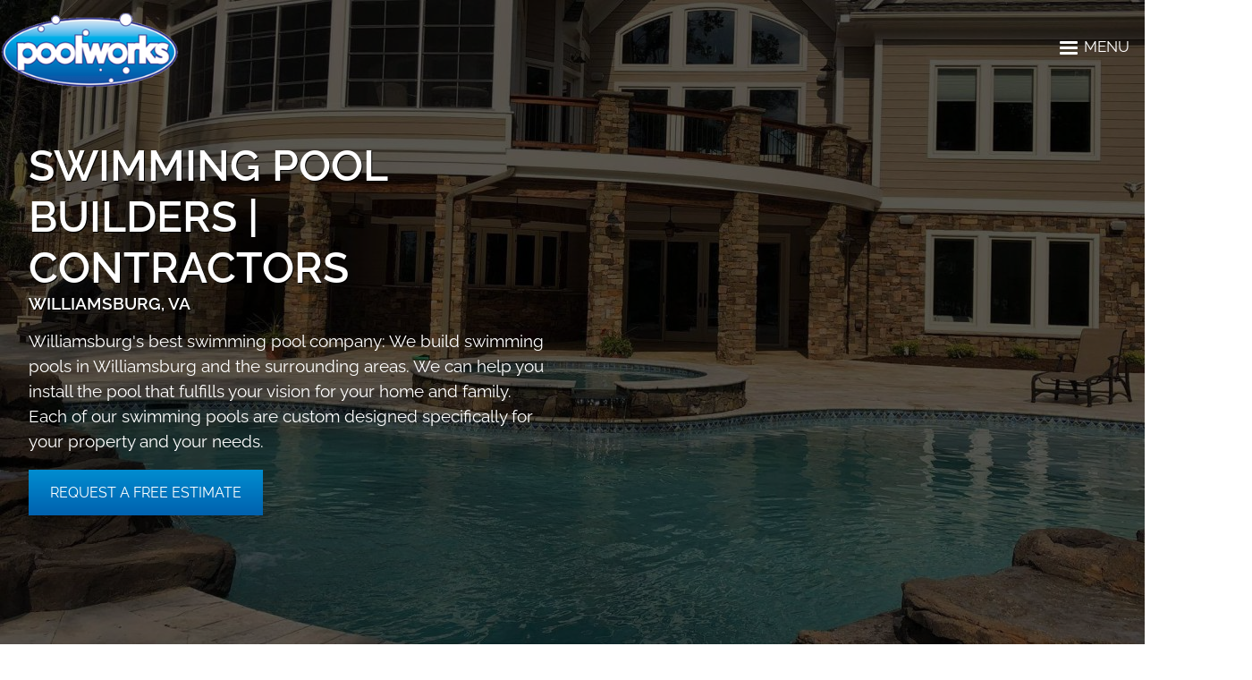

--- FILE ---
content_type: text/html; charset=UTF-8
request_url: https://poolworksvallc.com/williamsburg-swimming-pool-builders-contractors
body_size: 7992
content:


<!-- THEME DEBUG -->
<!-- THEME HOOK: 'html' -->
<!-- FILE NAME SUGGESTIONS:
   ▪️ html--node--19.html.twig
   ▪️ html--node--%.html.twig
   ▪️ html--node.html.twig
   ✅ html.html.twig
-->
<!-- 💡 BEGIN CUSTOM TEMPLATE OUTPUT from 'themes/custom/gwdtemplate/templates/html.html.twig' -->
<!DOCTYPE html>
<html lang="en" dir="ltr">
  <head>
    <meta charset="utf-8" />
<noscript><style>form.antibot * :not(.antibot-message) { display: none !important; }</style>
</noscript><meta name="geo.region" content="US-VA" />
<link rel="canonical" href="https://poolworksvallc.com/williamsburg-swimming-pool-builders-contractors" />
<link rel="image_src" href="/sites/default/files/pwrkslogo.png" />
<meta name="Generator" content="Drupal 10 (https://www.drupal.org)" />
<meta name="MobileOptimized" content="width" />
<meta name="HandheldFriendly" content="true" />
<meta name="viewport" content="width=device-width, initial-scale=1, shrink-to-fit=no" />
<meta http-equiv="x-ua-compatible" content="ie=edge" />
<link rel="icon" href="/sites/default/files/plwrks-favicon_0_0.jpg" type="image/jpeg" />

    <title>Swimming Pool Builders | Contractors-Williamsburg, VA | Pool Works</title>
    <link rel="stylesheet" media="all" href="/sites/default/files/css/css_cXGMoVGB8AmUF72RzCPXb0NF_ilY19Nsp5gGl-gJB5o.css?delta=0&amp;language=en&amp;theme=gwdtemplate&amp;include=eJyFjsEKwzAMQ38oaz4pOERkZk4cYrelf98y2A699CIQekjKqm4-aaRMc7LGBjOqsCRc3x7yPe9aEOpeHG0IOWIVzSQv80O41zBhQ7vxhtTQ13jzy7_wmZygz1Du_oj-xu2w61fMZAgbY7f41aVpWQUnH0ZfHQ" />
<link rel="stylesheet" media="all" href="/sites/default/files/css/css_nVL-KiwxA9LC39UgWKx_Vqp63B43L8vtlTacehL5l4o.css?delta=1&amp;language=en&amp;theme=gwdtemplate&amp;include=eJyFjsEKwzAMQ38oaz4pOERkZk4cYrelf98y2A699CIQekjKqm4-aaRMc7LGBjOqsCRc3x7yPe9aEOpeHG0IOWIVzSQv80O41zBhQ7vxhtTQ13jzy7_wmZygz1Du_oj-xu2w61fMZAgbY7f41aVpWQUnH0ZfHQ" />

    
    <!-- Global site tag (gtag.js) - Google Analytics -->
    <script async src="https://www.googletagmanager.com/gtag/js?id=G-6WJBLP700S"></script>
    <script>
      window.dataLayer = window.dataLayer || [];
      function gtag(){dataLayer.push(arguments);}
      gtag('js', new Date());

      gtag('config', 'G-6WJBLP700S');
    </script>
  </head>
  <body class="layout-no-sidebars page-node-19 path-node node--type-service">
    <a href="#main-content" class="visually-hidden focusable skip-link">
      Skip to main content
    </a>
    
    

<!-- THEME DEBUG -->
<!-- THEME HOOK: 'off_canvas_page_wrapper' -->
<!-- BEGIN OUTPUT from 'core/modules/system/templates/off-canvas-page-wrapper.html.twig' -->
  <div class="dialog-off-canvas-main-canvas" data-off-canvas-main-canvas>
    

<!-- THEME DEBUG -->
<!-- THEME HOOK: 'page' -->
<!-- FILE NAME SUGGESTIONS:
   ✅ page--node--service.html.twig
   ▪️ page--node--19.html.twig
   ▪️ page--node--%.html.twig
   ▪️ page--node.html.twig
   ▪️ page.html.twig
-->
<!-- 💡 BEGIN CUSTOM TEMPLATE OUTPUT from 'themes/custom/gwdtemplate/templates/page--node--service.html.twig' -->
<div id="page-wrapper">
  <div id="page" class="page">
    <header id="header"  class="header header-transparent" role="banner" aria-label="Site header">
              <nav class="navbar navbar-dark bg-primary navbar-expand-lg" id="navbar-main">
                      

<!-- THEME DEBUG -->
<!-- THEME HOOK: 'region' -->
<!-- FILE NAME SUGGESTIONS:
   ✅ region--nowrap.html.twig
   ▪️ region--header.html.twig
   ▪️ region.html.twig
-->
<!-- BEGIN OUTPUT from 'themes/contrib/bootstrap_barrio/templates/layout/region--nowrap.html.twig' -->
  

<!-- THEME DEBUG -->
<!-- THEME HOOK: 'block' -->
<!-- FILE NAME SUGGESTIONS:
   ▪️ block--gwdtemplate-site-branding.html.twig
   ✅ block--system-branding-block.html.twig
   ▪️ block--system.html.twig
   ▪️ block.html.twig
-->
<!-- 💡 BEGIN CUSTOM TEMPLATE OUTPUT from 'themes/custom/gwdtemplate/templates/block--system-branding-block.html.twig' -->
  <a href="/" title="Home" rel="home" class="navbar-brand">
          <img src="/sites/default/files/pwrkslogo.png" alt="Home" class="img-fluid d-inline-block align-top" />
        <span class="ml-2 d-none d-md-inline"></span>
  </a>

<!-- END CUSTOM TEMPLATE OUTPUT from 'themes/custom/gwdtemplate/templates/block--system-branding-block.html.twig' -->



<!-- END OUTPUT from 'themes/contrib/bootstrap_barrio/templates/layout/region--nowrap.html.twig' -->


                          <div class="collapse navbar-collapse" id="CollapsingNavbar">
                

<!-- THEME DEBUG -->
<!-- THEME HOOK: 'region' -->
<!-- FILE NAME SUGGESTIONS:
   ✅ region--nowrap.html.twig
   ▪️ region--primary-menu.html.twig
   ▪️ region.html.twig
-->
<!-- BEGIN OUTPUT from 'themes/contrib/bootstrap_barrio/templates/layout/region--nowrap.html.twig' -->
  

<!-- THEME DEBUG -->
<!-- THEME HOOK: 'block' -->
<!-- FILE NAME SUGGESTIONS:
   ▪️ block--responsivemenumobileicon-2.html.twig
   ▪️ block--responsive-menu-toggle.html.twig
   ▪️ block--responsive-menu.html.twig
   ✅ block.html.twig
-->
<!-- BEGIN OUTPUT from 'themes/contrib/bootstrap_barrio/templates/block/block.html.twig' -->
<div id="block-responsivemenumobileicon-2" class="d-block pe-3 responsive-menu-toggle-wrapper responsive-menu-toggle block block-responsive-menu block-responsive-menu-toggle">
  
    
      <div class="content">
      

<!-- THEME DEBUG -->
<!-- THEME HOOK: 'responsive_menu_block_toggle' -->
<!-- BEGIN OUTPUT from 'modules/contrib/responsive_menu/templates/responsive-menu-block-toggle.html.twig' -->
<a id="toggle-icon" class="toggle responsive-menu-toggle-icon" title="Menu" href="#off-canvas">
  <span class="icon"></span><span class="label">Menu</span>
</a>
<!-- END OUTPUT from 'modules/contrib/responsive_menu/templates/responsive-menu-block-toggle.html.twig' -->


    </div>
  </div>

<!-- END OUTPUT from 'themes/contrib/bootstrap_barrio/templates/block/block.html.twig' -->



<!-- END OUTPUT from 'themes/contrib/bootstrap_barrio/templates/layout/region--nowrap.html.twig' -->


                	          </div>
                              </nav>
                  </header>
          <div class="hero">
        <aside class="section clearfix" role="complementary">
          

<!-- THEME DEBUG -->
<!-- THEME HOOK: 'region' -->
<!-- FILE NAME SUGGESTIONS:
   ▪️ region--hero.html.twig
   ✅ region.html.twig
-->
<!-- BEGIN OUTPUT from 'themes/contrib/bootstrap_barrio/templates/layout/region.html.twig' -->
  <section class="row region region-hero">
    

<!-- THEME DEBUG -->
<!-- THEME HOOK: 'block' -->
<!-- FILE NAME SUGGESTIONS:
   ▪️ block--views-block--service-hero-block-1-2.html.twig
   ▪️ block--views-block--service-hero-block-1.html.twig
   ▪️ block--views-block.html.twig
   ▪️ block--views.html.twig
   ✅ block.html.twig
-->
<!-- BEGIN OUTPUT from 'themes/contrib/bootstrap_barrio/templates/block/block.html.twig' -->
<div class="views-element-container w-100 block block-views block-views-blockservice-hero-block-1" id="block-views-block-service-hero-block-1-2">
  
    
      <div class="content">
      

<!-- THEME DEBUG -->
<!-- THEME HOOK: 'container' -->
<!-- BEGIN OUTPUT from 'themes/contrib/bootstrap_barrio/templates/form/container.html.twig' -->
<div>

<!-- THEME DEBUG -->
<!-- THEME HOOK: 'views_view' -->
<!-- BEGIN OUTPUT from 'themes/contrib/bootstrap_barrio/templates/views/views-view.html.twig' -->
<div class="view view-service-hero view-id-service_hero view-display-id-block_1 js-view-dom-id-503f66a9597267506f2d62281d53b07d57f06021ec02fed5ae9227db98a64b7d">
  
    
      
      <div class="view-content row">
      

<!-- THEME DEBUG -->
<!-- THEME HOOK: 'views_view_unformatted' -->
<!-- BEGIN OUTPUT from 'themes/contrib/bootstrap_barrio/templates/views/views-view-unformatted.html.twig' -->
    <div class="views-row">
    

<!-- THEME DEBUG -->
<!-- THEME HOOK: 'views_view_fields' -->
<!-- BEGIN OUTPUT from 'core/modules/views/templates/views-view-fields.html.twig' -->
<div class="views-field views-field-field-image-hero"><div class="field-content">

<!-- THEME DEBUG -->
<!-- THEME HOOK: 'views_view_field' -->
<!-- BEGIN OUTPUT from 'core/modules/views/templates/views-view-field.html.twig' -->


<!-- THEME DEBUG -->
<!-- THEME HOOK: 'responsive_image_formatter' -->
<!-- BEGIN OUTPUT from 'core/modules/responsive_image/templates/responsive-image-formatter.html.twig' -->
  

<!-- THEME DEBUG -->
<!-- THEME HOOK: 'responsive_image' -->
<!-- BEGIN OUTPUT from 'core/modules/responsive_image/templates/responsive-image.html.twig' -->
  <picture>
                  <source srcset="/sites/default/files/styles/cropped_1850x1040/public/images/hero/fredericksburg-swimming-pool-001-web.jpg?h=8486dae9&amp;itok=l8essjf3 1x" media="all and (min-width: 90em)" type="image/jpeg" width="1849" height="1040"/>
              <source srcset="/sites/default/files/styles/cropped_1400x788/public/images/hero/fredericksburg-swimming-pool-001-web.jpg?h=8486dae9&amp;itok=CkAACkB1 1x" media="all and (min-width: 75em)" type="image/jpeg" width="1400" height="788"/>
              <source srcset="/sites/default/files/styles/cropped_1400x788/public/images/hero/fredericksburg-swimming-pool-001-web.jpg?h=8486dae9&amp;itok=CkAACkB1 1x" media="all and (min-width: 62em) and (max-width: 74.9375em)" type="image/jpeg" width="1400" height="788"/>
              <source srcset="/sites/default/files/styles/cropped_960x540/public/images/hero/fredericksburg-swimming-pool-001-web.jpg?h=8486dae9&amp;itok=LVtrYU-d 1x" media="all and (min-width: 48em) and (max-width: 61.9375em)" type="image/jpeg" width="960" height="540"/>
              <source srcset="/sites/default/files/styles/cropped_400x800/public/images/hero/fredericksburg-swimming-pool-001-web.jpg?h=7e0ed2b1&amp;itok=BJ2EkBfX 1x" media="all and (min-width: 36em) and (max-width: 47.9375em)" type="image/jpeg" width="400" height="800"/>
              <source srcset="/sites/default/files/styles/cropped_400x800/public/images/hero/fredericksburg-swimming-pool-001-web.jpg?h=7e0ed2b1&amp;itok=BJ2EkBfX 1x" media="all and (max-width: 35.9375em)" type="image/jpeg" width="400" height="800"/>
                  

<!-- THEME DEBUG -->
<!-- THEME HOOK: 'image' -->
<!-- BEGIN OUTPUT from 'themes/contrib/bootstrap_barrio/templates/field/image.html.twig' -->
<img loading="eager" width="400" height="800" src="/sites/default/files/styles/cropped_400x800/public/images/hero/fredericksburg-swimming-pool-001-web.jpg?h=7e0ed2b1&amp;itok=BJ2EkBfX" alt="new pool and patio built in Williamsburg, VA" />

<!-- END OUTPUT from 'themes/contrib/bootstrap_barrio/templates/field/image.html.twig' -->


  </picture>

<!-- END OUTPUT from 'core/modules/responsive_image/templates/responsive-image.html.twig' -->



<!-- END OUTPUT from 'core/modules/responsive_image/templates/responsive-image-formatter.html.twig' -->


<!-- END OUTPUT from 'core/modules/views/templates/views-view-field.html.twig' -->

</div></div><div class="views-field views-field-nothing"><span class="field-content">

<!-- THEME DEBUG -->
<!-- THEME HOOK: 'views_view_field' -->
<!-- BEGIN OUTPUT from 'core/modules/views/templates/views-view-field.html.twig' -->
<div class="hero-text">
<h1>Swimming Pool Builders | Contractors<span class="location">Williamsburg, VA</h1>
<p class="py-3">Williamsburg&#039;s best swimming pool company: We build swimming pools in Williamsburg and the surrounding areas. We can help you install the pool that fulfills your vision for your home and family. Each of our swimming pools are custom designed specifically for your property and your needs.</p>
<a href="/node/8">Request a Free Estimate</a>
</div>
<!-- END OUTPUT from 'core/modules/views/templates/views-view-field.html.twig' -->

</span></div>
<!-- END OUTPUT from 'core/modules/views/templates/views-view-fields.html.twig' -->


  </div>

<!-- END OUTPUT from 'themes/contrib/bootstrap_barrio/templates/views/views-view-unformatted.html.twig' -->


    </div>
  
          </div>

<!-- END OUTPUT from 'themes/contrib/bootstrap_barrio/templates/views/views-view.html.twig' -->

</div>

<!-- END OUTPUT from 'themes/contrib/bootstrap_barrio/templates/form/container.html.twig' -->


    </div>
  </div>

<!-- END OUTPUT from 'themes/contrib/bootstrap_barrio/templates/block/block.html.twig' -->


  </section>

<!-- END OUTPUT from 'themes/contrib/bootstrap_barrio/templates/layout/region.html.twig' -->


        </aside>
      </div>
                  <div class="highlighted">
        <aside class="container section clearfix" role="complementary">
          

<!-- THEME DEBUG -->
<!-- THEME HOOK: 'region' -->
<!-- FILE NAME SUGGESTIONS:
   ✅ region--nowrap.html.twig
   ▪️ region--highlighted.html.twig
   ▪️ region.html.twig
-->
<!-- BEGIN OUTPUT from 'themes/contrib/bootstrap_barrio/templates/layout/region--nowrap.html.twig' -->
  

<!-- THEME DEBUG -->
<!-- THEME HOOK: 'block' -->
<!-- FILE NAME SUGGESTIONS:
   ▪️ block--gwdtemplate-messages.html.twig
   ✅ block--system-messages-block.html.twig
   ▪️ block--system.html.twig
   ▪️ block.html.twig
-->
<!-- BEGIN OUTPUT from 'core/modules/system/templates/block--system-messages-block.html.twig' -->
<div data-drupal-messages-fallback class="hidden"></div>

<!-- END OUTPUT from 'core/modules/system/templates/block--system-messages-block.html.twig' -->



<!-- END OUTPUT from 'themes/contrib/bootstrap_barrio/templates/layout/region--nowrap.html.twig' -->


        </aside>
      </div>
                <div id="main-wrapper" class="layout-main-wrapper clearfix">
              <div id="main" class="0">
          
          <div class="row row-offcanvas row-offcanvas-left clearfix mx-0">
              <main class="main-content col" id="content" role="main">
                <section class="section row container mx-auto">
                  <a id="main-content" tabindex="-1"></a>
                  

<!-- THEME DEBUG -->
<!-- THEME HOOK: 'region' -->
<!-- FILE NAME SUGGESTIONS:
   ✅ region--nowrap.html.twig
   ▪️ region--content.html.twig
   ▪️ region.html.twig
-->
<!-- BEGIN OUTPUT from 'themes/contrib/bootstrap_barrio/templates/layout/region--nowrap.html.twig' -->
  

<!-- THEME DEBUG -->
<!-- THEME HOOK: 'block' -->
<!-- FILE NAME SUGGESTIONS:
   ▪️ block--gwdtemplate-content.html.twig
   ▪️ block--system-main-block.html.twig
   ▪️ block--system.html.twig
   ✅ block.html.twig
-->
<!-- BEGIN OUTPUT from 'themes/contrib/bootstrap_barrio/templates/block/block.html.twig' -->
<div id="block-gwdtemplate-content" class="block block-system block-system-main-block">
  
    
      <div class="content">
      

<!-- THEME DEBUG -->
<!-- THEME HOOK: 'node' -->
<!-- FILE NAME SUGGESTIONS:
   ▪️ node--19--full.html.twig
   ▪️ node--19.html.twig
   ▪️ node--service--full.html.twig
   ✅ node--service.html.twig
   ▪️ node--full.html.twig
   ▪️ node.html.twig
-->
<!-- 💡 BEGIN CUSTOM TEMPLATE OUTPUT from 'themes/custom/gwdtemplate/templates/node--service.html.twig' -->


<article data-history-node-id="19" class="node node--type-service node--view-mode-full clearfix">
  
</article>

<!-- END CUSTOM TEMPLATE OUTPUT from 'themes/custom/gwdtemplate/templates/node--service.html.twig' -->


    </div>
  </div>

<!-- END OUTPUT from 'themes/contrib/bootstrap_barrio/templates/block/block.html.twig' -->



<!-- END OUTPUT from 'themes/contrib/bootstrap_barrio/templates/layout/region--nowrap.html.twig' -->


                </section>
              </main>
                                  </div>
        </div>
          </div>
              <div class="featured-bottom">
        <aside class="container clearfix" role="complementary">
          

<!-- THEME DEBUG -->
<!-- THEME HOOK: 'region' -->
<!-- FILE NAME SUGGESTIONS:
   ▪️ region--featured-bottom.html.twig
   ✅ region.html.twig
-->
<!-- BEGIN OUTPUT from 'themes/contrib/bootstrap_barrio/templates/layout/region.html.twig' -->
  <section class="row region region-featured-bottom">
    

<!-- THEME DEBUG -->
<!-- THEME HOOK: 'block' -->
<!-- FILE NAME SUGGESTIONS:
   ▪️ block--missionstatement-3.html.twig
   ▪️ block--block-content--2f8361de-b7b0-4297-87ae-5db9875a6deb.html.twig
   ▪️ block--block-content--id-view--missionstatement-3--full.html.twig
   ▪️ block--block-content--id--missionstatement-3.html.twig
   ▪️ block--block-content--view-type--basic--full.html.twig
   ▪️ block--block-content--type--basic.html.twig
   ▪️ block--block-basic.html.twig
   ▪️ block--block-content--view--full.html.twig
   ▪️ block--basic.html.twig
   ▪️ block--block-content.html.twig
   ✅ block.html.twig
-->
<!-- BEGIN OUTPUT from 'themes/contrib/bootstrap_barrio/templates/block/block.html.twig' -->
<div id="block-missionstatement-3" class="w-100 mission my-5 block-content-basic block--type-basic block block-block-content block-block-content2f8361de-b7b0-4297-87ae-5db9875a6deb">
  
    
      <div class="content">
      

<!-- THEME DEBUG -->
<!-- THEME HOOK: 'field' -->
<!-- FILE NAME SUGGESTIONS:
   ▪️ field--block-content--body--full.html.twig
   ▪️ field--block-content--body--basic.html.twig
   ▪️ field--block-content--body.html.twig
   ▪️ field--block-content--basic.html.twig
   ▪️ field--body.html.twig
   ✅ field--text-with-summary.html.twig
   ▪️ field.html.twig
-->
<!-- BEGIN OUTPUT from 'themes/contrib/bootstrap_barrio/templates/field/field--text-with-summary.html.twig' -->

            <div class="clearfix text-formatted field field--name-body field--type-text-with-summary field--label-hidden field__item"><h2>Our Mission</h2>

<p>Our expert swimming pool installation crews are trained and experienced to ensure the highest quality inground swimming pool for you and your family for years to come. Regardless of the type of pool you choose, you can always count on Poolworks to provide you with terrific services and help you make the right choice when choosing a pool for your home. We are one of Virginia’s top swimming pool contractors.</p></div>
      
<!-- END OUTPUT from 'themes/contrib/bootstrap_barrio/templates/field/field--text-with-summary.html.twig' -->


    </div>
  </div>

<!-- END OUTPUT from 'themes/contrib/bootstrap_barrio/templates/block/block.html.twig' -->


  </section>

<!-- END OUTPUT from 'themes/contrib/bootstrap_barrio/templates/layout/region.html.twig' -->


        </aside>
      </div>
              <div class="prefooter">
        <aside class="container section clearfix" role="complementary">
          

<!-- THEME DEBUG -->
<!-- THEME HOOK: 'region' -->
<!-- FILE NAME SUGGESTIONS:
   ▪️ region--prefooter.html.twig
   ✅ region.html.twig
-->
<!-- BEGIN OUTPUT from 'themes/contrib/bootstrap_barrio/templates/layout/region.html.twig' -->
  <section class="row region region-prefooter">
    

<!-- THEME DEBUG -->
<!-- THEME HOOK: 'block' -->
<!-- FILE NAME SUGGESTIONS:
   ▪️ block--frontpageserviceslider2-4.html.twig
   ▪️ block--block-content--f7b773cc-89c2-4d03-8c28-dc6bd3176c11.html.twig
   ▪️ block--block-content--id-view--frontpageserviceslider2-4--full.html.twig
   ▪️ block--block-content--id--frontpageserviceslider2-4.html.twig
   ▪️ block--block-content--view-type--basic--full.html.twig
   ▪️ block--block-content--type--basic.html.twig
   ▪️ block--block-basic.html.twig
   ▪️ block--block-content--view--full.html.twig
   ▪️ block--basic.html.twig
   ▪️ block--block-content.html.twig
   ✅ block.html.twig
-->
<!-- BEGIN OUTPUT from 'themes/contrib/bootstrap_barrio/templates/block/block.html.twig' -->
<div id="block-frontpageserviceslider2-4" class="slider block-content-basic block--type-basic block block-block-content block-block-contentf7b773cc-89c2-4d03-8c28-dc6bd3176c11">
  
    
      <div class="content">
      

<!-- THEME DEBUG -->
<!-- THEME HOOK: 'field' -->
<!-- FILE NAME SUGGESTIONS:
   ▪️ field--block-content--body--full.html.twig
   ▪️ field--block-content--body--basic.html.twig
   ▪️ field--block-content--body.html.twig
   ▪️ field--block-content--basic.html.twig
   ▪️ field--body.html.twig
   ✅ field--text-with-summary.html.twig
   ▪️ field.html.twig
-->
<!-- BEGIN OUTPUT from 'themes/contrib/bootstrap_barrio/templates/field/field--text-with-summary.html.twig' -->

            <div class="clearfix text-formatted field field--name-body field--type-text-with-summary field--label-hidden field__item"><div class="container">
<div class="row">
<div class="col-lg-4 header">
<p class="super">Only the highest quality</p>

<h2>Inground Pools</h2>
</div>

<div class="col-lg-6 text">
<p>We are one of the largest of the largest swimming pool builders in Richmond VA. We build gunite/concrete inground swimming pools.</p>
</div>

<div class="col button"><a class="gwd-button" href="#">Why Us?</a></div>
</div>
</div>
</div>
      
<!-- END OUTPUT from 'themes/contrib/bootstrap_barrio/templates/field/field--text-with-summary.html.twig' -->


    </div>
  </div>

<!-- END OUTPUT from 'themes/contrib/bootstrap_barrio/templates/block/block.html.twig' -->



<!-- THEME DEBUG -->
<!-- THEME HOOK: 'block' -->
<!-- FILE NAME SUGGESTIONS:
   ▪️ block--frontpageserviceslider3-4.html.twig
   ▪️ block--block-content--65ce8045-2373-4bf8-9c15-180233fc8835.html.twig
   ▪️ block--block-content--id-view--frontpageserviceslider3-4--full.html.twig
   ▪️ block--block-content--id--frontpageserviceslider3-4.html.twig
   ▪️ block--block-content--view-type--basic--full.html.twig
   ▪️ block--block-content--type--basic.html.twig
   ▪️ block--block-basic.html.twig
   ▪️ block--block-content--view--full.html.twig
   ▪️ block--basic.html.twig
   ▪️ block--block-content.html.twig
   ✅ block.html.twig
-->
<!-- BEGIN OUTPUT from 'themes/contrib/bootstrap_barrio/templates/block/block.html.twig' -->
<div id="block-frontpageserviceslider3-4" class="slider block-content-basic block--type-basic block block-block-content block-block-content65ce8045-2373-4bf8-9c15-180233fc8835">
  
    
      <div class="content">
      

<!-- THEME DEBUG -->
<!-- THEME HOOK: 'field' -->
<!-- FILE NAME SUGGESTIONS:
   ▪️ field--block-content--body--full.html.twig
   ▪️ field--block-content--body--basic.html.twig
   ▪️ field--block-content--body.html.twig
   ▪️ field--block-content--basic.html.twig
   ▪️ field--body.html.twig
   ✅ field--text-with-summary.html.twig
   ▪️ field.html.twig
-->
<!-- BEGIN OUTPUT from 'themes/contrib/bootstrap_barrio/templates/field/field--text-with-summary.html.twig' -->

            <div class="clearfix text-formatted field field--name-body field--type-text-with-summary field--label-hidden field__item"><div class="container">
<div class="row">
<div class="col-lg-4 header">
<p class="super">Collaboratively customized</p>

<h2>Pool Designs</h2>
</div>

<div class="col-lg-6 text">
<p>With our virtual pool design software, we are able to create your pool on a computer even before we break ground. Ask us about Virtual Pool Design today!</p>
</div>

<div class="col button"><a class="gwd-button" href="/past-projects">See Our Designs</a></div>
</div>
</div>
</div>
      
<!-- END OUTPUT from 'themes/contrib/bootstrap_barrio/templates/field/field--text-with-summary.html.twig' -->


    </div>
  </div>

<!-- END OUTPUT from 'themes/contrib/bootstrap_barrio/templates/block/block.html.twig' -->



<!-- THEME DEBUG -->
<!-- THEME HOOK: 'block' -->
<!-- FILE NAME SUGGESTIONS:
   ▪️ block--frontpageserviceslider4-4.html.twig
   ▪️ block--block-content--2a311a8d-40b6-4aba-9eac-60ced1f6aaca.html.twig
   ▪️ block--block-content--id-view--frontpageserviceslider4-4--full.html.twig
   ▪️ block--block-content--id--frontpageserviceslider4-4.html.twig
   ▪️ block--block-content--view-type--basic--full.html.twig
   ▪️ block--block-content--type--basic.html.twig
   ▪️ block--block-basic.html.twig
   ▪️ block--block-content--view--full.html.twig
   ▪️ block--basic.html.twig
   ▪️ block--block-content.html.twig
   ✅ block.html.twig
-->
<!-- BEGIN OUTPUT from 'themes/contrib/bootstrap_barrio/templates/block/block.html.twig' -->
<div id="block-frontpageserviceslider4-4" class="slider block-content-basic block--type-basic block block-block-content block-block-content2a311a8d-40b6-4aba-9eac-60ced1f6aaca">
  
    
      <div class="content">
      

<!-- THEME DEBUG -->
<!-- THEME HOOK: 'field' -->
<!-- FILE NAME SUGGESTIONS:
   ▪️ field--block-content--body--full.html.twig
   ▪️ field--block-content--body--basic.html.twig
   ▪️ field--block-content--body.html.twig
   ▪️ field--block-content--basic.html.twig
   ▪️ field--body.html.twig
   ✅ field--text-with-summary.html.twig
   ▪️ field.html.twig
-->
<!-- BEGIN OUTPUT from 'themes/contrib/bootstrap_barrio/templates/field/field--text-with-summary.html.twig' -->

            <div class="clearfix text-formatted field field--name-body field--type-text-with-summary field--label-hidden field__item"><div class="container">
<div class="row">
<div class="col-lg-4 header">
<p class="super">We can help you obtain</p>

<h2>Pool Financing</h2>
</div>

<div class="col-lg-6 text">
<p>We have access to pool construction loans that are easy to qualify. The online application involves a soft credit check and will give you results in seconds.</p>
</div>

<div class="col-lg button"><a class="gwd-button" href="/node/10">Learn More</a></div>
</div>
</div>
</div>
      
<!-- END OUTPUT from 'themes/contrib/bootstrap_barrio/templates/field/field--text-with-summary.html.twig' -->


    </div>
  </div>

<!-- END OUTPUT from 'themes/contrib/bootstrap_barrio/templates/block/block.html.twig' -->



<!-- THEME DEBUG -->
<!-- THEME HOOK: 'block' -->
<!-- FILE NAME SUGGESTIONS:
   ▪️ block--frontpagecredentials-4.html.twig
   ▪️ block--block-content--281597e3-ca21-4fa8-8d1f-71155ec9b6c5.html.twig
   ▪️ block--block-content--id-view--frontpagecredentials-4--full.html.twig
   ▪️ block--block-content--id--frontpagecredentials-4.html.twig
   ▪️ block--block-content--view-type--basic--full.html.twig
   ▪️ block--block-content--type--basic.html.twig
   ▪️ block--block-basic.html.twig
   ▪️ block--block-content--view--full.html.twig
   ▪️ block--basic.html.twig
   ▪️ block--block-content.html.twig
   ✅ block.html.twig
-->
<!-- BEGIN OUTPUT from 'themes/contrib/bootstrap_barrio/templates/block/block.html.twig' -->
<div id="block-frontpagecredentials-4" class="d-flex credentials-block block-content-basic block--type-basic block block-block-content block-block-content281597e3-ca21-4fa8-8d1f-71155ec9b6c5">
  
    
      <div class="content">
      

<!-- THEME DEBUG -->
<!-- THEME HOOK: 'field' -->
<!-- FILE NAME SUGGESTIONS:
   ▪️ field--block-content--body--full.html.twig
   ▪️ field--block-content--body--basic.html.twig
   ▪️ field--block-content--body.html.twig
   ▪️ field--block-content--basic.html.twig
   ▪️ field--body.html.twig
   ✅ field--text-with-summary.html.twig
   ▪️ field.html.twig
-->
<!-- BEGIN OUTPUT from 'themes/contrib/bootstrap_barrio/templates/field/field--text-with-summary.html.twig' -->

            <div class="clearfix text-formatted field field--name-body field--type-text-with-summary field--label-hidden field__item"><div class="row">
<div class="col-lg-3"><img alt="Membership certification for the Association of Pool &amp; Spa Professionals" data-entity-type="file" data-entity-uuid="63bd1433-0b59-432e-ae44-458356f54065" src="/sites/default/files/inline-images/APSP%20Membership.jpg" width="231" height="166" loading="lazy"></div>


<div class="col-lg-9"><br>Whoever you get to do your swimming pool design or pool construction in Richmond, please hire a swimming pool contractor in Richmond with both experience and credentials. Poolworks is one of the more experienced swimming pool companies in Richmond, VA. We are certified with the Better Business Bureau with an A+ rating. We are also a certified member of the Association of Pool &amp; Spa Professionals (ASPS).</div>
</div>
</div>
      
<!-- END OUTPUT from 'themes/contrib/bootstrap_barrio/templates/field/field--text-with-summary.html.twig' -->


    </div>
  </div>

<!-- END OUTPUT from 'themes/contrib/bootstrap_barrio/templates/block/block.html.twig' -->


  </section>

<!-- END OUTPUT from 'themes/contrib/bootstrap_barrio/templates/layout/region.html.twig' -->


        </aside>
      </div>
        <footer class="site-footer">
              <div class="container row mx-auto">
                      <div class="site-footer_top w-100">
              

<!-- THEME DEBUG -->
<!-- THEME HOOK: 'region' -->
<!-- FILE NAME SUGGESTIONS:
   ▪️ region--footer-top.html.twig
   ✅ region.html.twig
-->
<!-- BEGIN OUTPUT from 'themes/contrib/bootstrap_barrio/templates/layout/region.html.twig' -->
  <section class="row region region-footer-top">
    

<!-- THEME DEBUG -->
<!-- THEME HOOK: 'block' -->
<!-- FILE NAME SUGGESTIONS:
   ▪️ block--footer1-2.html.twig
   ▪️ block--block-content--e42278e4-e9c2-4975-a48e-d143a1c3dea7.html.twig
   ▪️ block--block-content--id-view--footer1-2--full.html.twig
   ▪️ block--block-content--id--footer1-2.html.twig
   ▪️ block--block-content--view-type--basic--full.html.twig
   ▪️ block--block-content--type--basic.html.twig
   ▪️ block--block-basic.html.twig
   ▪️ block--block-content--view--full.html.twig
   ▪️ block--basic.html.twig
   ▪️ block--block-content.html.twig
   ✅ block.html.twig
-->
<!-- BEGIN OUTPUT from 'themes/contrib/bootstrap_barrio/templates/block/block.html.twig' -->
<div id="block-footer1-2" class="col-md-6 col-lg-3 my-2 block-content-basic block--type-basic block block-block-content block-block-contente42278e4-e9c2-4975-a48e-d143a1c3dea7">
  
    
      <div class="content">
      

<!-- THEME DEBUG -->
<!-- THEME HOOK: 'field' -->
<!-- FILE NAME SUGGESTIONS:
   ▪️ field--block-content--body--full.html.twig
   ▪️ field--block-content--body--basic.html.twig
   ▪️ field--block-content--body.html.twig
   ▪️ field--block-content--basic.html.twig
   ▪️ field--body.html.twig
   ✅ field--text-with-summary.html.twig
   ▪️ field.html.twig
-->
<!-- BEGIN OUTPUT from 'themes/contrib/bootstrap_barrio/templates/field/field--text-with-summary.html.twig' -->

            <div class="clearfix text-formatted field field--name-body field--type-text-with-summary field--label-hidden field__item"><p><img src="/sites/default/files/pwrkslogo.png"></p>

<h4>Tel: (804) 304-4409</h4>

<h3>Locations</h3>

<address>10808 Branberry Ct #2815,<br>
Richmond, VA 23233</address>

<address>10998 Leadbetter Rd,<br>
Ashland, VA 23005</address>
</div>
      
<!-- END OUTPUT from 'themes/contrib/bootstrap_barrio/templates/field/field--text-with-summary.html.twig' -->


    </div>
  </div>

<!-- END OUTPUT from 'themes/contrib/bootstrap_barrio/templates/block/block.html.twig' -->



<!-- THEME DEBUG -->
<!-- THEME HOOK: 'block' -->
<!-- FILE NAME SUGGESTIONS:
   ▪️ block--footer2-2.html.twig
   ▪️ block--block-content--f8d03037-e2db-4cc5-b80a-7225aa9775b0.html.twig
   ▪️ block--block-content--id-view--footer2-2--full.html.twig
   ▪️ block--block-content--id--footer2-2.html.twig
   ▪️ block--block-content--view-type--basic--full.html.twig
   ▪️ block--block-content--type--basic.html.twig
   ▪️ block--block-basic.html.twig
   ▪️ block--block-content--view--full.html.twig
   ▪️ block--basic.html.twig
   ▪️ block--block-content.html.twig
   ✅ block.html.twig
-->
<!-- BEGIN OUTPUT from 'themes/contrib/bootstrap_barrio/templates/block/block.html.twig' -->
<div id="block-footer2-2" class="col-md-6 col-lg-3 my-2 block-content-basic block--type-basic block block-block-content block-block-contentf8d03037-e2db-4cc5-b80a-7225aa9775b0">
  
    
      <div class="content">
      

<!-- THEME DEBUG -->
<!-- THEME HOOK: 'field' -->
<!-- FILE NAME SUGGESTIONS:
   ▪️ field--block-content--body--full.html.twig
   ▪️ field--block-content--body--basic.html.twig
   ▪️ field--block-content--body.html.twig
   ▪️ field--block-content--basic.html.twig
   ▪️ field--body.html.twig
   ✅ field--text-with-summary.html.twig
   ▪️ field.html.twig
-->
<!-- BEGIN OUTPUT from 'themes/contrib/bootstrap_barrio/templates/field/field--text-with-summary.html.twig' -->

            <div class="clearfix text-formatted field field--name-body field--type-text-with-summary field--label-hidden field__item"><h3>Inground Pools</h3>

<p>We are a premier Virginia swimming pool builder and renovation company. Our inground swimming pools are custom designed to give you the terrific pool you've always wanted.</p></div>
      
<!-- END OUTPUT from 'themes/contrib/bootstrap_barrio/templates/field/field--text-with-summary.html.twig' -->


    </div>
  </div>

<!-- END OUTPUT from 'themes/contrib/bootstrap_barrio/templates/block/block.html.twig' -->



<!-- THEME DEBUG -->
<!-- THEME HOOK: 'block' -->
<!-- FILE NAME SUGGESTIONS:
   ▪️ block--footer3-2.html.twig
   ▪️ block--block-content--0b02f132-4770-4953-991e-af6101ba090a.html.twig
   ▪️ block--block-content--id-view--footer3-2--full.html.twig
   ▪️ block--block-content--id--footer3-2.html.twig
   ▪️ block--block-content--view-type--basic--full.html.twig
   ▪️ block--block-content--type--basic.html.twig
   ▪️ block--block-basic.html.twig
   ▪️ block--block-content--view--full.html.twig
   ▪️ block--basic.html.twig
   ▪️ block--block-content.html.twig
   ✅ block.html.twig
-->
<!-- BEGIN OUTPUT from 'themes/contrib/bootstrap_barrio/templates/block/block.html.twig' -->
<div id="block-footer3-2" class="col-md-6 col-lg-3 my-2 block-content-basic block--type-basic block block-block-content block-block-content0b02f132-4770-4953-991e-af6101ba090a">
  
    
      <div class="content">
      

<!-- THEME DEBUG -->
<!-- THEME HOOK: 'field' -->
<!-- FILE NAME SUGGESTIONS:
   ▪️ field--block-content--body--full.html.twig
   ▪️ field--block-content--body--basic.html.twig
   ▪️ field--block-content--body.html.twig
   ▪️ field--block-content--basic.html.twig
   ▪️ field--body.html.twig
   ✅ field--text-with-summary.html.twig
   ▪️ field.html.twig
-->
<!-- BEGIN OUTPUT from 'themes/contrib/bootstrap_barrio/templates/field/field--text-with-summary.html.twig' -->

            <div class="clearfix text-formatted field field--name-body field--type-text-with-summary field--label-hidden field__item"><h3>Pool Construction</h3>

<p>Our expert swimming pool installation crews are trained and experienced to ensure the highest quality inground swimming pools for you and your family for years to come.</p></div>
      
<!-- END OUTPUT from 'themes/contrib/bootstrap_barrio/templates/field/field--text-with-summary.html.twig' -->


    </div>
  </div>

<!-- END OUTPUT from 'themes/contrib/bootstrap_barrio/templates/block/block.html.twig' -->



<!-- THEME DEBUG -->
<!-- THEME HOOK: 'block' -->
<!-- FILE NAME SUGGESTIONS:
   ▪️ block--footer4-2.html.twig
   ▪️ block--block-content--91092aad-e384-4923-b415-c27702e91eaf.html.twig
   ▪️ block--block-content--id-view--footer4-2--full.html.twig
   ▪️ block--block-content--id--footer4-2.html.twig
   ▪️ block--block-content--view-type--basic--full.html.twig
   ▪️ block--block-content--type--basic.html.twig
   ▪️ block--block-basic.html.twig
   ▪️ block--block-content--view--full.html.twig
   ▪️ block--basic.html.twig
   ▪️ block--block-content.html.twig
   ✅ block.html.twig
-->
<!-- BEGIN OUTPUT from 'themes/contrib/bootstrap_barrio/templates/block/block.html.twig' -->
<div id="block-footer4-2" class="col-md-6 col-lg-3 my-2 block-content-basic block--type-basic block block-block-content block-block-content91092aad-e384-4923-b415-c27702e91eaf">
  
    
      <div class="content">
      

<!-- THEME DEBUG -->
<!-- THEME HOOK: 'field' -->
<!-- FILE NAME SUGGESTIONS:
   ▪️ field--block-content--body--full.html.twig
   ▪️ field--block-content--body--basic.html.twig
   ▪️ field--block-content--body.html.twig
   ▪️ field--block-content--basic.html.twig
   ▪️ field--body.html.twig
   ✅ field--text-with-summary.html.twig
   ▪️ field.html.twig
-->
<!-- BEGIN OUTPUT from 'themes/contrib/bootstrap_barrio/templates/field/field--text-with-summary.html.twig' -->

            <div class="clearfix text-formatted field field--name-body field--type-text-with-summary field--label-hidden field__item"><h3>Pool Designs</h3>

<p>We'll build your inground swimming pool custom designed to meet your exact needs. We go to your home to see what kind of designs will work with your property.</p></div>
      
<!-- END OUTPUT from 'themes/contrib/bootstrap_barrio/templates/field/field--text-with-summary.html.twig' -->


    </div>
  </div>

<!-- END OUTPUT from 'themes/contrib/bootstrap_barrio/templates/block/block.html.twig' -->


  </section>

<!-- END OUTPUT from 'themes/contrib/bootstrap_barrio/templates/layout/region.html.twig' -->


            </div>
                                <div class="site-footer_bottom mx-auto">
              

<!-- THEME DEBUG -->
<!-- THEME HOOK: 'region' -->
<!-- FILE NAME SUGGESTIONS:
   ▪️ region--footer-bottom.html.twig
   ✅ region.html.twig
-->
<!-- BEGIN OUTPUT from 'themes/contrib/bootstrap_barrio/templates/layout/region.html.twig' -->
  <section class="row region region-footer-bottom">
    

<!-- THEME DEBUG -->
<!-- THEME HOOK: 'block' -->
<!-- FILE NAME SUGGESTIONS:
   ▪️ block--footergetapool-2.html.twig
   ▪️ block--block-content--3cce2058-36f2-4ba0-8918-7d1d6c8e8612.html.twig
   ▪️ block--block-content--id-view--footergetapool-2--full.html.twig
   ▪️ block--block-content--id--footergetapool-2.html.twig
   ▪️ block--block-content--view-type--basic--full.html.twig
   ▪️ block--block-content--type--basic.html.twig
   ▪️ block--block-basic.html.twig
   ▪️ block--block-content--view--full.html.twig
   ▪️ block--basic.html.twig
   ▪️ block--block-content.html.twig
   ✅ block.html.twig
-->
<!-- BEGIN OUTPUT from 'themes/contrib/bootstrap_barrio/templates/block/block.html.twig' -->
<div id="block-footergetapool-2" class="col-sm-6 col-lg-3 mb-4 block-content-basic block--type-basic block block-block-content block-block-content3cce2058-36f2-4ba0-8918-7d1d6c8e8612">
  
    
      <div class="content">
      

<!-- THEME DEBUG -->
<!-- THEME HOOK: 'field' -->
<!-- FILE NAME SUGGESTIONS:
   ▪️ field--block-content--body--full.html.twig
   ▪️ field--block-content--body--basic.html.twig
   ▪️ field--block-content--body.html.twig
   ▪️ field--block-content--basic.html.twig
   ▪️ field--body.html.twig
   ✅ field--text-with-summary.html.twig
   ▪️ field.html.twig
-->
<!-- BEGIN OUTPUT from 'themes/contrib/bootstrap_barrio/templates/field/field--text-with-summary.html.twig' -->

            <div class="clearfix text-formatted field field--name-body field--type-text-with-summary field--label-hidden field__item"><h3><span>Get a </span>Pool</h3>

<ul>
	<li><a href="#" title="Swimming Pools in Richmond VA">Richmond VA Pool Contractor</a></li>
	<li><a href="/ground-pools-chesterfield" title="Swimming Pools in Chesterfield VA">Chesterfield VA Pool Contractor</a></li>
	<li><a href="/swimming-pools-glen-allen" title="Pool Contractor Glen Allen VA">Pool Contractor Glen Allen VA</a></li>
	<li><a href="/powhatan-swimming-pool-builders-contractors" title="Powhatan VA Pool Contractor">Powhatan VA Pool Contractor</a></li>
	<li><a href="/swimming-pool-builder-midlothian-va" title="Midlothian VA Pool Contractor">Midlothian VA Pool Contractor</a></li>
	<li><a href="/charlottesville-swimming-pool-builders-contractors" title="Charlottesville VA Pool Contractor">Charlottesville VA Pool Contractor</a></li>
	<li><a href="/fredericksburg-swimming-pool-builders-contractors" title="Pool Contractors Fredericksburg VA">Pool Contractors Fredericksburg VA</a></li>
	<li><a href="/stafford-pool-builders-contractors" title="Stafford County VA Pool Contractor">Stafford County VA Pool Contractor</a></li>
	<li><a href="/get-pool-newport-news" title="Newport News VA Pool Contractor">Newport News VA Pool Contractor</a></li>
	<li><a href="/williamsburg-swimming-pool-builders-contractors" title="Williamsburg VA Pool Contractor">Williamsburg VA Pool Contractor</a></li>
</ul>
</div>
      
<!-- END OUTPUT from 'themes/contrib/bootstrap_barrio/templates/field/field--text-with-summary.html.twig' -->


    </div>
  </div>

<!-- END OUTPUT from 'themes/contrib/bootstrap_barrio/templates/block/block.html.twig' -->



<!-- THEME DEBUG -->
<!-- THEME HOOK: 'block' -->
<!-- FILE NAME SUGGESTIONS:
   ▪️ block--footeringroundpools-2.html.twig
   ▪️ block--block-content--0edcc773-2e9e-429e-98f2-a31be28244e3.html.twig
   ▪️ block--block-content--id-view--footeringroundpools-2--full.html.twig
   ▪️ block--block-content--id--footeringroundpools-2.html.twig
   ▪️ block--block-content--view-type--basic--full.html.twig
   ▪️ block--block-content--type--basic.html.twig
   ▪️ block--block-basic.html.twig
   ▪️ block--block-content--view--full.html.twig
   ▪️ block--basic.html.twig
   ▪️ block--block-content.html.twig
   ✅ block.html.twig
-->
<!-- BEGIN OUTPUT from 'themes/contrib/bootstrap_barrio/templates/block/block.html.twig' -->
<div id="block-footeringroundpools-2" class="col-sm-6 col-lg-3 mb-4 block-content-basic block--type-basic block block-block-content block-block-content0edcc773-2e9e-429e-98f2-a31be28244e3">
  
    
      <div class="content">
      

<!-- THEME DEBUG -->
<!-- THEME HOOK: 'field' -->
<!-- FILE NAME SUGGESTIONS:
   ▪️ field--block-content--body--full.html.twig
   ▪️ field--block-content--body--basic.html.twig
   ▪️ field--block-content--body.html.twig
   ▪️ field--block-content--basic.html.twig
   ▪️ field--body.html.twig
   ✅ field--text-with-summary.html.twig
   ▪️ field.html.twig
-->
<!-- BEGIN OUTPUT from 'themes/contrib/bootstrap_barrio/templates/field/field--text-with-summary.html.twig' -->

            <div class="clearfix text-formatted field field--name-body field--type-text-with-summary field--label-hidden field__item"><h3><span>Inground </span>Pools</h3>

<ul>
	<li><a href="#" title="InGround Swimming Pools in Richmond VA">Richmond VA InGround Pools</a></li>
	<li><a href="/ground-pools-chesterfield" title="InGround Swimming Pools in Chesterfield VA">InGround Pools in Chesterfield VA</a></li>
	<li><a href="/ground-pools-glen-allen" title="Glen Allen VA Inground Pools">Glen Allen VA InGround Pools</a></li>
	<li><a href="/ground-pools-powhatan" title="Inground Pools in Powhatan VA">InGround Pools in Powhatan VA</a></li>
	<li><a href="/ground-pools-midlothian" title="Inground Pools in Midlothian">InGround Pools in Midlothian VA</a></li>
	<li><a href="/ground-pools-charlottesville" title="Charlottesville VA Inground Pools">Charlottesville VA InGround Pools</a></li>
	<li><a href="/custom-swimming-pool-designs-fredericksburg" title="Inground Pools in Fredericksburg VA">InGround Pools in Fredericksburg VA</a></li>
	<li><a href="/custom-design-swimming-pools-stafford" title="Stafford County VA Inground Pools">Stafford County VA InGround Pools</a></li>
	<li><a href="/custom-design-swimming-pools-newport-news" title="Newport News VA Inground Pools">Newport News VA InGround Pools</a></li>
	<li><a href="/ground-pools-williamsburg" title="Williamsburg VA InGround Pools">Williamsburg VA InGround Pools</a></li>
</ul>
</div>
      
<!-- END OUTPUT from 'themes/contrib/bootstrap_barrio/templates/field/field--text-with-summary.html.twig' -->


    </div>
  </div>

<!-- END OUTPUT from 'themes/contrib/bootstrap_barrio/templates/block/block.html.twig' -->



<!-- THEME DEBUG -->
<!-- THEME HOOK: 'block' -->
<!-- FILE NAME SUGGESTIONS:
   ▪️ block--footerpoolbuilders-2.html.twig
   ▪️ block--block-content--da8fc112-21c7-4839-bbc6-2805e518e6d3.html.twig
   ▪️ block--block-content--id-view--footerpoolbuilders-2--full.html.twig
   ▪️ block--block-content--id--footerpoolbuilders-2.html.twig
   ▪️ block--block-content--view-type--basic--full.html.twig
   ▪️ block--block-content--type--basic.html.twig
   ▪️ block--block-basic.html.twig
   ▪️ block--block-content--view--full.html.twig
   ▪️ block--basic.html.twig
   ▪️ block--block-content.html.twig
   ✅ block.html.twig
-->
<!-- BEGIN OUTPUT from 'themes/contrib/bootstrap_barrio/templates/block/block.html.twig' -->
<div id="block-footerpoolbuilders-2" class="col-sm-6 col-lg-3 mb-4 block-content-basic block--type-basic block block-block-content block-block-contentda8fc112-21c7-4839-bbc6-2805e518e6d3">
  
    
      <div class="content">
      

<!-- THEME DEBUG -->
<!-- THEME HOOK: 'field' -->
<!-- FILE NAME SUGGESTIONS:
   ▪️ field--block-content--body--full.html.twig
   ▪️ field--block-content--body--basic.html.twig
   ▪️ field--block-content--body.html.twig
   ▪️ field--block-content--basic.html.twig
   ▪️ field--body.html.twig
   ✅ field--text-with-summary.html.twig
   ▪️ field.html.twig
-->
<!-- BEGIN OUTPUT from 'themes/contrib/bootstrap_barrio/templates/field/field--text-with-summary.html.twig' -->

            <div class="clearfix text-formatted field field--name-body field--type-text-with-summary field--label-hidden field__item"><h3><span>Pool </span>Builders</h3>

<ul>
	<li><a href="#" title="Swimming Pool Builders in Richmond VA">Pool Builders in Richmond VA</a></li>
	<li><a href="/swimming-pool-designs-chesterfield" title="Swimming Pool Builders in Chesterfield VA">Pool Builders in Chesterfield VA</a></li>
	<li><a href="/glen-allen-swimming-pool-builders-contractors" title="Pool Builders in Glen Allen VA">Pool Builders in Glen Allen VA</a></li>
	<li><a href="/powhatan-swimming-pool-builders-contractors" title="Pool Builders in Powhatan VA">Pool Builders in Powhatan VA</a></li>
	<li><a href="/swimming-pool-builder-midlothian-va" title="Pool Builders in Midlothian VA">Pool Builders in Midlothian VA</a></li>
	<li><a href="/charlottesville-swimming-pool-builders-contractors" title="Pool Builders Charlottesville VA">Pool Builders Charlottesville VA</a></li>
	<li><a href="/fredericksburg-swimming-pool-builders-contractors" title="Pool Builders Fredericksburg VA">Pool Builders Fredericksburg VA</a></li>
	<li><a href="/stafford-pool-builders-contractors" title="Pool Builders Stafford County VA">Pool Builders Stafford County VA</a></li>
	<li><a href="/newport-news-swimming-pool-contractors" title="Pool Builders Newport News VA">Pool Builders Newport News VA</a></li>
	<li><a href="/williamsburg-swimming-pool-builders-contractors" title="Pool Builders Williamsburg VA">Pool Builders Williamsburg VA</a></li>
</ul>
</div>
      
<!-- END OUTPUT from 'themes/contrib/bootstrap_barrio/templates/field/field--text-with-summary.html.twig' -->


    </div>
  </div>

<!-- END OUTPUT from 'themes/contrib/bootstrap_barrio/templates/block/block.html.twig' -->



<!-- THEME DEBUG -->
<!-- THEME HOOK: 'block' -->
<!-- FILE NAME SUGGESTIONS:
   ▪️ block--footerpooldesigns-2.html.twig
   ▪️ block--block-content--24ea892c-d6cf-41cd-8bc5-3ff1e5f0a8e2.html.twig
   ▪️ block--block-content--id-view--footerpooldesigns-2--full.html.twig
   ▪️ block--block-content--id--footerpooldesigns-2.html.twig
   ▪️ block--block-content--view-type--basic--full.html.twig
   ▪️ block--block-content--type--basic.html.twig
   ▪️ block--block-basic.html.twig
   ▪️ block--block-content--view--full.html.twig
   ▪️ block--basic.html.twig
   ▪️ block--block-content.html.twig
   ✅ block.html.twig
-->
<!-- BEGIN OUTPUT from 'themes/contrib/bootstrap_barrio/templates/block/block.html.twig' -->
<div id="block-footerpooldesigns-2" class="col-sm-6 col-lg-3 mb-4 block-content-basic block--type-basic block block-block-content block-block-content24ea892c-d6cf-41cd-8bc5-3ff1e5f0a8e2">
  
    
      <div class="content">
      

<!-- THEME DEBUG -->
<!-- THEME HOOK: 'field' -->
<!-- FILE NAME SUGGESTIONS:
   ▪️ field--block-content--body--full.html.twig
   ▪️ field--block-content--body--basic.html.twig
   ▪️ field--block-content--body.html.twig
   ▪️ field--block-content--basic.html.twig
   ▪️ field--body.html.twig
   ✅ field--text-with-summary.html.twig
   ▪️ field.html.twig
-->
<!-- BEGIN OUTPUT from 'themes/contrib/bootstrap_barrio/templates/field/field--text-with-summary.html.twig' -->

            <div class="clearfix text-formatted field field--name-body field--type-text-with-summary field--label-hidden field__item"><h3><span>Pool </span>Designs</h3>

<ul>
	<li><a href="#" title="Swimming Pool Designs in Richmond VA">Pool Designs Richmond VA</a></li>
	<li><a href="/swimming-pool-designs-chesterfield" title="Chesterfield Swimming Pool Designs">Pool Designs Chesterfield VA</a></li>
	<li><a href="/custom-swimming-pool-designs-glen-allen" title="Pool Designs Glen Allen">Pool Designs Glen Allen VA</a></li>
	<li><a href="/swimming-pool-designs-powhatan" title="Pool Designs Powhatan VA">Pool Designs Powhatan VA</a></li>
	<li><a href="/custom-design-swimming-pools-midlothian" title="Pool Designs Midlothian">Pool Designs Midlothian VA</a></li>
	<li><a href="/custom-design-swimming-pools-charlottesville" title="Pool Designs Charlottesville VA">Pool Designs Charlottesville VA</a></li>
	<li><a href="/custom-swimming-pool-designs-fredericksburg" title="Pool Designs Fredericksburg VA">Pool Designs Fredericksburg VA</a></li>
	<li><a href="/custom-design-swimming-pools-stafford" title="Pool Designs Staffort County VA">Pool Designs Stafford County VA</a></li>
	<li><a href="/custom-design-swimming-pools-newport-news" title="Pool Designs Newport News VA">Pool Designs Newport News VA</a></li>
	<li><a href="/custom-design-swimming-pools-williamsburg" title="Pool Designs Williamsburg">Pool Designs Williamsburg VA</a></li>
</ul>
</div>
      
<!-- END OUTPUT from 'themes/contrib/bootstrap_barrio/templates/field/field--text-with-summary.html.twig' -->


    </div>
  </div>

<!-- END OUTPUT from 'themes/contrib/bootstrap_barrio/templates/block/block.html.twig' -->


  </section>

<!-- END OUTPUT from 'themes/contrib/bootstrap_barrio/templates/layout/region.html.twig' -->


            </div>
                                <div class="site-footer_copyright w-100">
              

<!-- THEME DEBUG -->
<!-- THEME HOOK: 'region' -->
<!-- FILE NAME SUGGESTIONS:
   ▪️ region--copyright.html.twig
   ✅ region.html.twig
-->
<!-- BEGIN OUTPUT from 'themes/contrib/bootstrap_barrio/templates/layout/region.html.twig' -->
  <section class="row region region-copyright">
    

<!-- THEME DEBUG -->
<!-- THEME HOOK: 'block' -->
<!-- FILE NAME SUGGESTIONS:
   ▪️ block--copyright-2.html.twig
   ▪️ block--block-content--fb91d6c6-934b-4281-9e9b-8f1f8e375952.html.twig
   ▪️ block--block-content--id-view--copyright-2--full.html.twig
   ▪️ block--block-content--id--copyright-2.html.twig
   ▪️ block--block-content--view-type--basic--full.html.twig
   ▪️ block--block-content--type--basic.html.twig
   ▪️ block--block-basic.html.twig
   ▪️ block--block-content--view--full.html.twig
   ▪️ block--basic.html.twig
   ▪️ block--block-content.html.twig
   ✅ block.html.twig
-->
<!-- BEGIN OUTPUT from 'themes/contrib/bootstrap_barrio/templates/block/block.html.twig' -->
<div id="block-copyright-2" class="col-md-7 block-content-basic block--type-basic block block-block-content block-block-contentfb91d6c6-934b-4281-9e9b-8f1f8e375952">
  
    
      <div class="content">
      

<!-- THEME DEBUG -->
<!-- THEME HOOK: 'field' -->
<!-- FILE NAME SUGGESTIONS:
   ▪️ field--block-content--body--full.html.twig
   ▪️ field--block-content--body--basic.html.twig
   ▪️ field--block-content--body.html.twig
   ▪️ field--block-content--basic.html.twig
   ▪️ field--body.html.twig
   ✅ field--text-with-summary.html.twig
   ▪️ field.html.twig
-->
<!-- BEGIN OUTPUT from 'themes/contrib/bootstrap_barrio/templates/field/field--text-with-summary.html.twig' -->

            <div class="clearfix text-formatted field field--name-body field--type-text-with-summary field--label-hidden field__item"><p>© 2009 - 2025 Poolworks&nbsp; |&nbsp; Headquarters in Richmond at 10998 Leadbetter Rd, Ashland, VA 23005</p></div>
      
<!-- END OUTPUT from 'themes/contrib/bootstrap_barrio/templates/field/field--text-with-summary.html.twig' -->


    </div>
  </div>

<!-- END OUTPUT from 'themes/contrib/bootstrap_barrio/templates/block/block.html.twig' -->



<!-- THEME DEBUG -->
<!-- THEME HOOK: 'block' -->
<!-- FILE NAME SUGGESTIONS:
   ▪️ block--signature-2.html.twig
   ▪️ block--block-content--cb8d3422-4ef2-4f02-a529-90d30bc218fb.html.twig
   ▪️ block--block-content--id-view--signature-2--full.html.twig
   ▪️ block--block-content--id--signature-2.html.twig
   ▪️ block--block-content--view-type--basic--full.html.twig
   ▪️ block--block-content--type--basic.html.twig
   ▪️ block--block-basic.html.twig
   ▪️ block--block-content--view--full.html.twig
   ▪️ block--basic.html.twig
   ▪️ block--block-content.html.twig
   ✅ block.html.twig
-->
<!-- BEGIN OUTPUT from 'themes/contrib/bootstrap_barrio/templates/block/block.html.twig' -->
<div id="block-signature-2" class="col-md-5 block-content-basic block--type-basic block block-block-content block-block-contentcb8d3422-4ef2-4f02-a529-90d30bc218fb">
  
    
      <div class="content">
      

<!-- THEME DEBUG -->
<!-- THEME HOOK: 'field' -->
<!-- FILE NAME SUGGESTIONS:
   ▪️ field--block-content--body--full.html.twig
   ▪️ field--block-content--body--basic.html.twig
   ▪️ field--block-content--body.html.twig
   ▪️ field--block-content--basic.html.twig
   ▪️ field--body.html.twig
   ✅ field--text-with-summary.html.twig
   ▪️ field.html.twig
-->
<!-- BEGIN OUTPUT from 'themes/contrib/bootstrap_barrio/templates/field/field--text-with-summary.html.twig' -->

            <div class="clearfix text-formatted field field--name-body field--type-text-with-summary field--label-hidden field__item"><p>Website designed and built right here in Virginia by <a href="https://garzawebdesign.com" target="_blank" title="Garza Web Design">Garza Web Design</a></p>
</div>
      
<!-- END OUTPUT from 'themes/contrib/bootstrap_barrio/templates/field/field--text-with-summary.html.twig' -->


    </div>
  </div>

<!-- END OUTPUT from 'themes/contrib/bootstrap_barrio/templates/block/block.html.twig' -->


  </section>

<!-- END OUTPUT from 'themes/contrib/bootstrap_barrio/templates/layout/region.html.twig' -->


            </div>
                  </div>
          </footer>
  </div>
</div>

<!-- END CUSTOM TEMPLATE OUTPUT from 'themes/custom/gwdtemplate/templates/page--node--service.html.twig' -->


  </div>

<!-- END OUTPUT from 'core/modules/system/templates/off-canvas-page-wrapper.html.twig' -->


    <div class="off-canvas-wrapper"><div id="off-canvas">

<!-- THEME DEBUG -->
<!-- THEME HOOK: 'responsive_menu_off_canvas' -->
<!-- BEGIN OUTPUT from 'modules/contrib/responsive_menu/templates/responsive-menu-off-canvas.html.twig' -->

              <ul>
                    <li class="menu-item--front-page menu-name--main">
        <a href="/" data-drupal-link-system-path="&lt;front&gt;">Home</a>
              </li>
                <li class="menu-item--f4d9a2b6-e381-4b68-9d90-75eace0291be menu-name--main">
        <span title="Swimming pool services">Services</span>
                                <ul>
                    <li class="menu-item--de0983a4-9403-4338-abe6-1677b6222fd6 menu-name--main">
        <a href="/custom-pool-design-virginia" title="Custom Swimming Pool Designs" data-drupal-link-system-path="node/16">Custom Pool Designs</a>
              </li>
                <li class="menu-item--_cf914d9-97b1-4c9f-b7dc-4334ce6e3072 menu-name--main">
        <a href="/pool-decking-virginia" title="Swimming Pool Decking" data-drupal-link-system-path="node/13">Pool Decking</a>
              </li>
                <li class="menu-item--_a71681f-5090-4262-912d-e4afeacb7a11 menu-name--main">
        <a href="/pool-pavers-decking-virginia" title="Pool Pavers Decking" data-drupal-link-system-path="node/14">Pool Pavers Decking</a>
              </li>
                <li class="menu-item--b71fc67b-d12b-41a9-9383-711ea741a776 menu-name--main">
        <a href="/swimming-pool-walls-virginia" title="Swimmingn Pool Walls" data-drupal-link-system-path="node/15">Pool Walls</a>
              </li>
        </ul>
  
              </li>
                <li class="menu-item--_00b6dd0-8f4e-42db-8529-fa761332650f menu-name--main">
        <a href="/swimming-pool-financing" title="Swimming Pool Financing Is Available" data-drupal-link-system-path="node/10">Financing</a>
              </li>
                <li class="menu-item--_ee0bd3d-67ad-49a1-b097-f9a71f2a4957 menu-name--main">
        <a href="/who-we-are" title="About Pool Works" data-drupal-link-system-path="node/1">About</a>
              </li>
                <li class="menu-item--viewsprojectspage-1 menu-name--main">
        <a href="/past-projects" data-drupal-link-system-path="past-projects">Past Work</a>
              </li>
                <li class="menu-item--ef497d6b-762c-4301-b7bf-1e2ed45536e8 menu-name--main">
        <a href="/free-estimate" title="Request a free estimate" data-drupal-link-system-path="node/9">Free Estimate</a>
              </li>
                <li class="menu-item--_070afaf-64e5-47a2-ae9f-57e76c232769 menu-name--main">
        <a href="tel:804-304-4409" title="Call 804-304-4409">Call 804-304-4409</a>
              </li>
        </ul>
  


<!-- END OUTPUT from 'modules/contrib/responsive_menu/templates/responsive-menu-off-canvas.html.twig' -->

</div></div>
    <script type="application/json" data-drupal-selector="drupal-settings-json">{"path":{"baseUrl":"\/","pathPrefix":"","currentPath":"node\/19","currentPathIsAdmin":false,"isFront":false,"currentLanguage":"en"},"pluralDelimiter":"\u0003","suppressDeprecationErrors":true,"responsive_menu":{"position":"right","theme":"theme-dark","pagedim":"pagedim","modifyViewport":true,"use_bootstrap":true,"breakpoint":"all and (min-width: 62em)","drag":true},"user":{"uid":0,"permissionsHash":"4054f4e04d4426707fb36edb295fdafc6cdc1fdcfaca0c66f1cd0a47af9664f8"}}</script>
<script src="/sites/default/files/js/js_BZKeMqJkA1J9G2vIo1AUiHc3LIylA5a7ksKc6traNwI.js?scope=footer&amp;delta=0&amp;language=en&amp;theme=gwdtemplate&amp;include=eJxLL08pSc0tyEksSdVPz8lPSszRLS6pzMnMS9cpSi0uyM8rzixLjc9NzSvVR-PrJeXnlxSXFCUWAACy7Buh"></script>

  </body>
</html>

<!-- END CUSTOM TEMPLATE OUTPUT from 'themes/custom/gwdtemplate/templates/html.html.twig' -->

